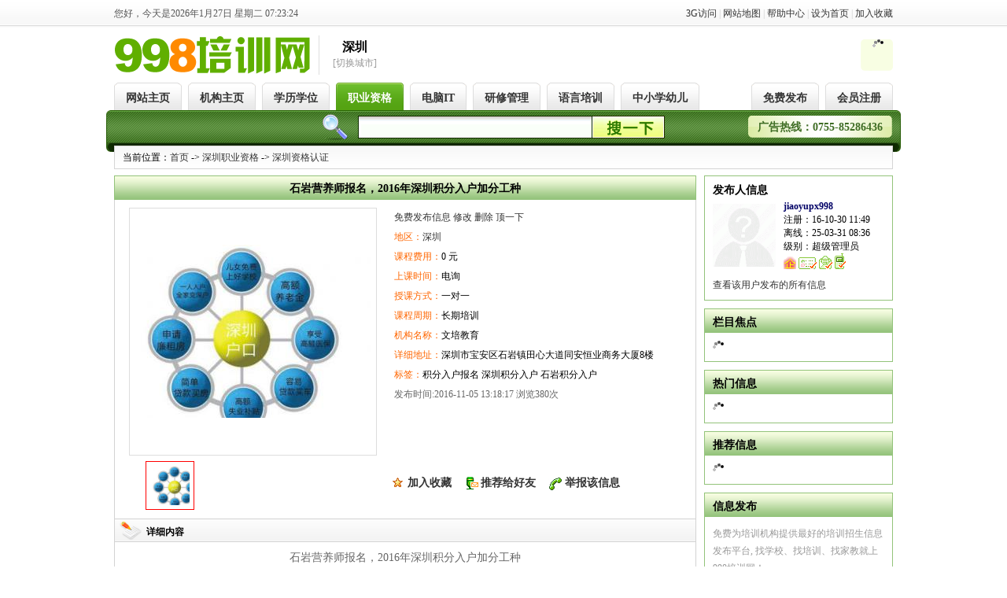

--- FILE ---
content_type: text/html; charset=gb2312
request_url: http://www.998px.com/bencandy.php?city_id=6&fid=43&id=1103
body_size: 7418
content:
<!DOCTYPE html PUBLIC "-//W3C//DTD XHTML 1.0 Transitional//EN" "http://www.w3.org/TR/xhtml1/DTD/xhtml1-transitional.dtd">
<html xmlns="http://www.w3.org/1999/xhtml">
<!--
-->
<head>
<title>石岩营养师报名，2016年深圳积分入户加分工种 - 深圳资格认证 - 998培训网(998培训信息网)</title>
<meta name="keywords" content="积分入户报名 深圳积分入户 石岩积分入户">
<meta name="description" content="石岩营养师报名，2016年深圳积分入户加分工种好消息！即日起，前10名报名者可获取200元现金优惠券一份！公共营养师——深圳积分入户可直接加40分，还可享受政府补贴2800元 公共营养师报名，深圳积分入户办理，积..">
<meta http-equiv="Content-Type" content="text/html; charset=gb2312"> 
<SCRIPT LANGUAGE="JavaScript" src="http://www.998px.com/images/default/jquery-1.2.6.min.js"></SCRIPT>
<SCRIPT LANGUAGE="JavaScript" src="http://www.998px.com/images/default/default.js"></SCRIPT>
<SCRIPT LANGUAGE="JavaScript" src="http://www.998px.com/images/default/swfobject.js"></SCRIPT>
<link rel="stylesheet" type="text/css" href="http://www.998px.com/images/green/default.css">
<link rel="stylesheet" type="text/css" href="http://www.998px.com/images/green/style.css">
<link rel="stylesheet" type="text/css" href="http://www.998px.com/images/default/cms.css">
<link rel="bookmark" href="http://www.998px.com/favicon.ico" >
<link rel="shortcut icon" href="http://www.998px.com/favicon.ico" />

<meta name="360-site-verification" content="853ee4d314ffc6ee72dea504b2eafbf1" />
<meta name="sogou_site_verification" content="Om0XkzZ3p8"/>
<meta name="baidu-site-verification" content="84SB895kFb" />
<meta name="baidu-site-verification" content="fhhOKF67n6" />
<!-- www.998px.com Baidu tongji analytics -->
<script>
var _hmt = _hmt || [];
(function() {
var hm = document.createElement("script");
hm.src = "//hm.baidu.com/hm.js?67759db169fe97004e359da4cceb3f8f";
var s = document.getElementsByTagName("script")[0];
s.parentNode.insertBefore(hm, s);
})();
</script>
</head>
<SCRIPT LANGUAGE="JavaScript">
function killErr(){
	return true;
}
window.onerror=killErr;
</SCRIPT>

<body ondblclick="">
<div class="TopContainer">
	<div id="showtime"></div> 
	<SCRIPT src="http://www.998px.com/images/green/clock.js"></SCRIPT>
    <div class="siter"> <A HREF="http://www.998px.com/3g/" target="_blank">3G访问</A> |  <A HREF="http://www.998px.com/do/sitemap.php">网站地图</A> | <A HREF="http://www.998px.com/help/">帮助中心</A> |
    	<a onClick="this.style.behavior='url(#default#homepage)';this.setHomePage('http://www.998px.com/');" href="javascript:;">设为首页</a> |
		<a href="javascript:window.external.AddFavorite('http://www.998px.com/bencandy.php?city_id=6&fid=43&id=1103','分类信息')">加入收藏</a>
    </div>
</div>
<div class="Header">
	<div class="logo"><a href="http://www.998px.com/"><img src="http://www.998px.com/images/green/logo.png"/></a></div>
    <div class="cityname">
    	<div class="title">深圳</div> 
  	
		<div class="chage"><a href="http://www.998px.com/allcity.php">[切换城市]</a></div>      
	</div>
    <div class="login">
<SCRIPT LANGUAGE="JavaScript">
<!--
document.write('<div id="head_loginer"><img alt="内容加载中,请稍候..." src="http://www.998px.com/images/default/ico_loading3.gif"></div>');
document.write('<div style="display:none;"><iframe src="http://www.998px.com/do/hack.php?hack=login&iframeID=head_loginer&styletype=green" width=0 height=0></iframe></div>');
//-->
</SCRIPT>
    </div>
</div>
<ul class="Mainmenu">

      <li class="t"><div><a href="http://www.998px.com/">网站主页</a></div></li>
	  <li class="t"><div><a href="http://www.998px.com/hy/">机构主页</a></div></li>


 		<li class="t"><div><a href="http://www.998px.com/list.php?fid=1&city_id=6">学历学位</a></div></li>

 		<li class="w"><div><a href="http://www.998px.com/list.php?fid=2&city_id=6">职业资格</a></div></li>

 		<li class="t"><div><a href="http://www.998px.com/list.php?fid=4&city_id=6">电脑IT</a></div></li>

 		<li class="t"><div><a href="http://www.998px.com/list.php?fid=3&city_id=6">研修管理</a></div></li>

 		<li class="t"><div><a href="http://www.998px.com/list.php?fid=5&city_id=6">语言培训</a></div></li>

 		<li class="t"><div><a href="http://www.998px.com/list.php?fid=6&city_id=6">中小学幼儿</a></div></li>

	<li class="m"><div><a href="http://www.998px.com/do/reg.php">会员注册</a></div></li>
	<li class="m"><div><a href="http://www.998px.com/post.php">免费发布</a></div></li>        
</ul>
<dl class="HeadSearch">
	<dt>
        <div class="search">
        <form name="form1search" method="post" action="search.php?action=search" id="form1search">
            <div class="keyword"><input type="text" id="skeyword" name="keyword"></div>
            <div class="sub"><a href="javascript:;" onclick="postsearch()"><img src="http://www.998px.com/images/green/search.gif" /></a></div>
            <input type="hidden" name="postdb[city_id]" value="6">
        </form>
        </div>
    </dt>
    <dd><div class="hotline">广告热线：0755-85286436</div></dd>
</dl>
<SCRIPT LANGUAGE="JavaScript">
<!--
function postsearch(){
	if($('#skeyword')[0].value==''){
		alert('关键字不能为空!');return false;
	}
	$('#form1search')[0].submit();
}
document.write('<div class="wrap">');
//-->
</SCRIPT>
   
<div class="nav_guide"><div>当前位置：<a href="http://www.998px.com/">首页</a>  -&gt; <A href='http://www.998px.com/list.php?fid=2&city_id=6'>深圳职业资格</A> -&gt; <A href='http://www.998px.com/list.php?fid=43&city_id=6'>深圳资格认证</A></div></div>
<!--
-->
<link rel="stylesheet" type="text/css" href="http://www.998px.com/images/green/bencandy.css"> 
<div class="Contenainer">
	<div class="main">
    	<div class="TheTitle">石岩营养师报名，2016年深圳积分入户加分工种</div>

<script type="text/javascript" src="http://www.998px.com/images/showimg/zoompic.js"></script>
<link rel="stylesheet" type="text/css" href="http://www.998px.com/images/showimg/showimg.css"> 
				<table width="100%" border="0" cellspacing="0" cellpadding="0" class="InfoTable BaseInfo">
                  <tr>
                    <td class="ShowPic">
                    	<table width="100%" border="0" cellspacing="0" cellpadding="0" class="BigPic">
                          <tr>
                            <td id="BigPic">
                            	<div id="magnifier">
                                    <img src='http://www.998px.com/upload_files/qb_fenlei_/43/17_20161105131117_7ejwn.jpg.gif' onError="this.src='http://www.998px.com/images/default/nopic.jpg'"/>
                                    <div></div>
                                </div>                            </td>
                          </tr>
                        </table>
                        <div class="ChangePic">
                            <div id="Up_atc" style='display:none;'></div>
                            <div id="Down_atc" style='display:none;'></div>
                            <div class="listminpic"><div id="listminpic" class="lists"><ul><li class='cur'><div><a href='http://www.998px.com/upload_files/qb_fenlei_/43/17_20161105131117_7ejwn.jpg.gif' target='_blank'><img onerror="this.src='http://www.998px.com/images/default/nopic.jpg'" src="http://www.998px.com/upload_files/qb_fenlei_/43/17_20161105131117_7ejwn.jpg.gif" height="50" alt="http://www.998px.com/upload_files/qb_fenlei_/43/17_20161105131117_7ejwn.jpg.gif"/></a></div></li></ul></div></div>
                        </div>                    </td>
                    <td class="MoreInfo">
                    	<table width="100%" border="0" cellspacing="0" cellpadding="0" class="ZoomTabel">
                          <tr>
                            <td><div id="magss"><img id="magnifierImg" /></div></td>
                          </tr>
                        </table> 
                        <div class="ListMoreBase">
                        	<div class="ShowBase">
                            	<div class="atc">
                                    <a href="http://www.998px.com/post.php?fid=43&city_id=6">免费发布信息</a> 
                                    <a href="http://www.998px.com/post.php?job=edit&fid=43&id=1103">修改</a>  
                                    <a href="http://www.998px.com/post.php?action=del&fid=43&id=1103">删除</a>
                                    <a href="http://www.998px.com/job.php?job=update&fid=43&id=1103" title="顶一下,可将信息排在所属栏目的列表页的前面!">顶一下</a>                                </div>
                                <div><span>地区：</span><A HREF='http://www.998px.com/list.php?fid=43&city_id=6'>深圳</A></div>

								<div><span>课程费用：</span>0 元 </div>

								<div><span>上课时间：</span>电询 </div>

								<div><span>授课方式：</span>一对一 </div>

								<div><span>课程周期：</span>长期培训 </div>

								<div><span>机构名称：</span>文培教育 </div>

								<div><span>详细地址：</span>深圳市宝安区石岩镇田心大道同安恒业商务大厦8楼 </div>
 
                    			<div><span>标签：</span>积分入户报名 深圳积分入户 石岩积分入户</div> 
                                <div class="minfos">发布时间:2016-11-05 13:18:17  浏览380次</div>
                            </div>                            
                            <div class="actions">
                                <a href="http://www.998px.com/job.php?job=collect&id=1103" target="_blank" class="clllect">加入收藏</a>
                                <a href="javascript:;" onclick="document.getElementById('sendmsg').style.display='';" class="send">推荐给好友</a>
                                <a href="http://www.998px.com/job.php?job=report&fid=43&id=1103" target="_blank" class="report">举报该信息</a>                            
                            </div>
                        </div>                    
                    </td>
                  </tr>
                  <tr id="sendmsg" style="display:none;">
                  	<td colspan="2" class="sendmsg">
                    	<p>下面是这条信息的访问地址，您可以拷贝通过MSN、QQ、电子邮件发送给您的朋友。</p>
                        <input type="text" size="70" value="http://www.998px.com/bencandy.php?propagandize_uid=&city_id=6&fid=43&id=1103"/>
                        <input type="button" value="关闭" class='close'/>
                    </td>
                  </tr>
                </table>
<script language="JavaScript">
<!--
images = new Array(); 
 images[0]=new Image();
 images[0].src='http://www.998px.com/upload_files/qb_fenlei_/43/17_20161105131117_7ejwn.jpg.gif';

function loadImg(num){
	var widths;
	var heights;
	var imageWidth=images[num].width;
	var imageHeight = images[num].height;	
	if(imageWidth/imageHeight>1){
		widths=300;
		heights=Math.round(imageHeight/(imageWidth/300));
	}else{
		heights=300;
		widths=Math.round(imageWidth/(imageHeight/300));
	}
	$('#magnifier img').attr("src",images[num].src);
	magnifier.init({
		cont: document.getElementById('magnifier'),
		img: document.getElementById('magnifierImg'),
		mag: document.getElementById('magss'),
		scale: 5,
		imgw: widths,
		imgh: heights
	});
}
window.onload = function() {
	loadImg(0);
}
$("#listminpic ul li").mouseover(function(){
	$("#listminpic ul li").removeClass("cur");
	$(this).addClass("cur");
	var nums=$(this).index();
	loadImg(nums);
});

$('#sendmsg .close').click(function(){
	$('#sendmsg ').hide();
});
//-->
</script>        
		<div class="headL">
        	<div class="tag">详细内容</div>
        </div>
        <div class="contents"><p style="text-align:center;"><span style="font-size:14px"><span style="font-family:宋体;">石岩营养师报名，</span>2016<span style="font-family:宋体;">年深圳积分入户加分工种</span></span><span style="font-size:14px"></span></p><p style="text-align:center;"><span style="font-size:14px"><span style="font-family:宋体;">好消息！即日起，前</span>10<span style="font-family:宋体;">名报名者可获取</span><span style="font-family:calibri;">200</span><span style="font-family:宋体;">元现金优惠券一份！</span></span><span style="font-size:14px"></span></p><p style="text-align:center;"><span style="font-size:14px;font-family:宋体;">公共营养师</span><span style="font-size:14px">——</span><span style="font-size:14px;font-family:宋体;">深圳积分入户</span><span style="font-size:14px"><span style="font-family:宋体;">可直接加</span>40<span style="font-family:宋体;">分，还可享受政府补贴</span></span><span style="font-size:14px">2800</span><span style="font-size:14px"><span style="font-family:宋体;">元</span> </span><span style="font-size:14px"></span></p><p style="text-align:center;"><span style="font-size:14px;font-family:宋体;">公共营养师报名，深圳积分入户办理，积分入户报名</span><span style="font-size:14px"></span></p><p><span style="font-size:14px;font-family:宋体;">职业前景：</span><span style="font-size:14px"></span></p><p><span style="font-size:14px"> &nbsp; &nbsp;<span style="font-family:宋体;">公共营养师是国家劳动部颁布的第</span>4<span style="font-family:宋体;">批新职业之一。是应社会、市场的需要而产生的职业技能人才，指接受专业知识技能培训，通过国家职业资格考试认证，取得从业资格，从事营养咨询、营养测评、营养指导、营养宣教、营养管理以及从事营养教学与科研工作、营养与食品安全知识传播的特殊职业者，是促进社会公众健康工作的专业人员。</span></span><span style="font-size:14px"></span></p><p style="text-indent:28px"><span style="font-size:14px"><span style="font-family:宋体;">目前，我国的营养专业人才十分紧缺，公共营养师的就业前景非常广阔。公共营养师可以针对健康和亚健康人群做营养咨询、指导工作。公共营养师不仅可以在社区发挥重要作用，还可为企业员工、白领、高级管理人员、运动员、家庭提供教育、辅导、指导等服务。拥有者可以从事营养食品教学、科研，食品或保健食品生产经营，食品卫生监督和检测，医疗卫生等机构的相关岗位；学校、幼儿园、机关、企事业机构、宾馆、酒店的专</span>(<span style="font-family:宋体;">兼</span><span style="font-family:calibri;">)</span><span style="font-family:宋体;">职营养师；健身房、美容院、社区的专</span><span style="font-family:calibri;">(</span><span style="font-family:宋体;">兼</span><span style="font-family:calibri;">)</span><span style="font-family:宋体;">职营养指导；体检中心的专</span><span style="font-family:calibri;">(</span><span style="font-family:宋体;">兼</span><span style="font-family:calibri;">)</span><span style="font-family:宋体;">职营养师等。相关行业的专业人才极度缺乏，就业机会多</span><span style="font-family:calibri;">. </span><span style="font-family:宋体;">大、中专院校在校学生；医院营养保健科室人员、相关临床科室人员；学校、幼儿园、社区中负责膳食工作或从事营养与健康教育工作的人员；医药、营养保健品、食品、餐饮企业及美容、直销、健身、保险（寿险）等行业人员、高级管家；有志于全职或兼职从事营养健康工作或对营养、保健、健康知识有浓厚兴趣，希望系统学习者。</span></span><span style="font-size:14px"></span></p><p><span style="font-size:14px;font-family:宋体;">报考资料：</span><span style="font-size:14px"></span></p><p><span style="font-size:14px"> &nbsp; &nbsp;<span style="font-family:宋体;">大</span>1<span style="font-family:宋体;">寸白底彩色照片</span><span style="font-family:calibri;">4</span><span style="font-family:宋体;">张及同底电子版照片</span><span style="font-family:calibri;">1</span><span style="font-family:宋体;">份（像素：</span><span style="font-family:calibri;">390</span><span style="font-family:宋体;">×</span><span style="font-family:calibri;">567,30kb</span><span style="font-family:宋体;">）、身份证复印件</span><span style="font-family:calibri;">2</span><span style="font-family:宋体;">份、毕业证复印件</span><span style="font-family:calibri;">1</span><span style="font-family:宋体;">份。</span></span><span style="font-size:14px"></span></p><p><span style="font-size:14px"><span style="font-family:宋体;">开设班别：</span> &nbsp; &nbsp;</span><span style="font-size:14px"></span></p><p><span style="font-size:14px"> &nbsp; &nbsp; <span style="font-family:宋体;">晚</span> &nbsp;<span style="font-family:宋体;">班：周二、周四</span>(19:00-21:30)</span><span style="font-size:14px"></span></p><p><span style="font-size:14px"> &nbsp; &nbsp; <span style="font-family:宋体;">周末班：周日全天</span>(9:30-12:00<span style="font-family:宋体;">，</span><span style="font-family:calibri;">13:30-16:30)</span></span><span style="font-size:14px"></span></p><p><span style="font-size:14px;font-family:宋体;">学习内容：</span><span style="font-size:14px"></span></p><p><span style="font-size:14px"> &nbsp; &nbsp;<span style="font-family:宋体;">医学基础、各类食物营养、食物选择、膳食调查与评价、体格测量与评价、营养配餐、各类人群营养、各类食品的营养价值、食品安全、营养标签、运动处方等。</span></span><span style="font-size:14px"></span></p><p><span style="color:#ff0000;font-size:14px;font-family:宋体;">报名方式：</span><span style="color:#ff0000;font-size:14px"></span></p><p><span style="font-size:14px"> &nbsp; <span style="font-family:宋体;">联系电话：</span>15889380823 &nbsp; &nbsp; <span style="font-family:宋体;">联系人：钟老师 &nbsp; &nbsp; &nbsp; &nbsp; </span><span style="font-family:calibri;">QQ:2395658405</span></span><span style="font-size:14px"></span></p><p><span style="color:#ff0000;font-size:14px;font-family:宋体;">报名地址：</span><span style="color:#ff0000;font-size:14px"></span></p><p><span style="font-size:14px"> &nbsp; <span style="font-family:宋体;">深圳市宝安区石岩镇田心大道同安恒业商务大厦</span>8<span style="font-family:宋体;">楼</span></span><span style="font-size:14px"></span></p><p><br /></p></div>
        <div class="headL">
        	<div class="tag">联系方式</div>
        </div>
        <div class="contents">
        	联系人：钟老师

             <a href="http://www.998px.com/member/?main=pm.php?job=send&username=钟老师" target="_blank"><img src="http://www.998px.com/images/default/ww_offline.gif"/></a> 

			<br>
                联系电话:0755-61997213<br>
                微信号码:<br>
                QQ 号码:<a href="tencent://message/?uin=2395658405&Site=分类信息&Menu=yes">2395658405</a><br>
                邮箱帐号:www.2395658405@qq.com<br>
        </div>

		<div class="headL">
        	<div class="tag">网友留言(0)条</div>
        </div>
        <div class="contents">
        	<table width="100%" border="0" cellspacing="0" cellpadding="0">
              <tr>
                <td>
                <div id="comment"></div>
                </td>
              </tr>
            </table>
            <table width="100%" border="0" cellspacing="0" cellpadding="0" class="addcomment">

            <tr style="display:;"> 
              <td class="tdL">称呼：</td>
              <td class="tdR"><input type="text" name="textfield2" id="comment_username" value=""></td>
            </tr>

            <tr> 
              <td class="tdL">内容：</td>
              <td class="tdR"><textarea name="textfield" cols="60" rows="8" id="comment_content" onKeyDown="quickpost(event)"></textarea></td>
            </tr>
            <tr> 
              <td class="tdL"> 
<script language="JavaScript">
<!--
getcomment("http://www.998px.com/job.php?job=comment_ajax&fid=43&id=1103");
cnt = 0;
function quickpost(event)
{
	if((event.ctrlKey && event.keyCode == 13)||(event.altKey && event.keyCode == 83))
	{
		cnt++;
		if (cnt==1){
			post_comment();
		}else{
			alert('内容正在提交...');
		}
	}	
}

function post_comment(){
	postcomment('http://www.998px.com/job.php?job=comment_ajax&action=post&fid=43&id=1103','0');
	if(document.getElementById("yz_Img")!=null){
		//document.getElementById("yz_Img").src="http://www.998px.com/do/yzimg.php?"+Math.random();;
		$("#yz_Img")[0].src='';
		$("#yz_Img").hide();
	}
}
//-->
</script>
              </td>
              <td class="tdR"><input type="button" id="comment_submit" name="Submit" value="提 交" onClick="post_comment();"></td>
            </tr>
          </table>
        </div>
    </div>
    <div class="side">
    	<div class="poster">
        	<div class="head">发布人信息</div>
            <div class="cont">
            	<dl>
                	<dt>
                    	<a href="http://www.998px.com/member/homepage.php?uid=17" onclick="if(17==0)return false;"><img src="http://www.998px.com/upload_files/" onerror="this.src='http://www.998px.com/images/default/noface.gif'" width="80" height="80"/></a>
                    </dt>
                    <dd>
                    	<div><a href="http://www.998px.com/job.php?job=userinfo&uid=17"  onclick="if(17==0)return false;">jiaoyupx998</a></div>
                        <div>注册：16-10-30 11:49</div>
                        <div>离线：25-03-31 08:36</div>
                        <div>级别：超级管理员</div>
 
						<div><img src="http://www.998px.com/member/images/company_icon.gif" alt="企业会员"> <img src="http://www.998px.com/images/default/yz/idcard_1.gif" alt="身份认证会员"> <img src="http://www.998px.com/images/default/yz/email_1.gif" alt="邮箱认证会员"> <img src="http://www.998px.com/images/default/yz/mob_1.gif" alt="手机认证会员"></div>
                    </dd>                    
                </dl>
                <div class="showm">
                	<a href="http://www.998px.com/job.php?job=userinfo&uid=17" onclick="if(17==0)return false;" target="_blank">查看该用户发布的所有信息</a>
                </div>
            </div>
        </div>
        <div class="sidecont">
        	<div class="head">栏目焦点</div>
            <div class="cont">
<SCRIPT LANGUAGE="JavaScript">
<!--
document.write('<span id="side_adinfo"><img alt="内容加载中,请稍候..." src="http://www.998px.com/images/default/ico_loading3.gif"></span>');
document.write('<div style="display:none;"><iframe src="http://www.998px.com/job.php?job=adinfo&fid=43&rows=10&leng=30&iframeID=side_adinfo" width=0 height=0></iframe></div>');
//-->
</SCRIPT>
            </div>
        </div>
        <div class="sidecont">
        	<div class="head">热门信息</div>
            <div class="cont">
<SCRIPT LANGUAGE="JavaScript">
<!--
document.write('<span id="side_hotinfo"><img alt="内容加载中,请稍候..." src="http://www.998px.com/images/default/ico_loading3.gif"></span>');
document.write('<div style="display:none;"><iframe src="http://www.998px.com/job.php?job=hotinfo&fid=43&rows=10&leng=30&iframeID=side_hotinfo" width=0 height=0></iframe></div>');
//-->
</SCRIPT>
            </div>
        </div>
        <div class="sidecont">
        	<div class="head">推荐信息</div>
            <div class="cont">
<script language="JavaScript">
<!--
document.write('<span id="side_cominfo"><img alt="内容加载中,请稍候..." src="http://www.998px.com/images/default/ico_loading3.gif"></span>');
document.write('<div style="display:none;"><iframe src="http://www.998px.com/job.php?job=cominfo&fid=43&rows=10&leng=30&iframeID=side_cominfo" width=0 height=0></iframe></div>');
//-->
</script>
            </div>
        </div>
        <div class="sidecont">
        	<div class="head">信息发布</div>
            <div class="cont">
            	<div class="title"> 免费为培训机构提供最好的培训招生信息发布平台, 找学校、找培训、找家教就上998培训网！</div>
            	<div class="post"><a href="http://www.998px.com/post.php?fid=43&city_id=6"><img src="http://www.998px.com/images/green/post.gif"/></a></div>
            </div>
        </div>
    </div>
    <div class="cleardiv"></div>
</div>

<!--
-->
<SCRIPT LANGUAGE="JavaScript">
document.write('</div>');
clickEdit.init();	//快速操作功能
</SCRIPT>
<div class="CopyRight">
<div style="text-align:center; width:990px; margin:0 auto"><a href="http://www.998px.com/help/list.php?fid=12">关于我们</a>|
<a href="http://www.998px.com/help/list.php?fid=11">招贤纳士</a>|
<a href="http://www.998px.com/help/list.php?fid=13">服务条款</a>|
<a href="http://www.998px.com/help/list.php?fid=14">意见反馈</a>|
<img src="http://www.beian.gov.cn/img/ghs.png" >
<a href="http://www.beian.gov.cn/portal/registerSystemInfo?recordcode=44030602001069" target="_blank"> 粤公网安备 44030602001069号</a> | <a href="http://webscan.360.cn/index/checkwebsite/url/www.998px.com" name="97f246434b4678d846368ba5c3361276" target="_blank">360网站安全检测平台</a></div>
Copyright@www.998px.com all rights reserved <a href="http://beian.miit.gov.cn" target="_blank">粤ICP备16018883号</a><br/>
998培训网 &#169; 版权所有
</div>
</body>
</html>


--- FILE ---
content_type: text/html; charset=gb2312
request_url: https://www.998px.com/job.php?job=adinfo&fid=43&rows=10&leng=30&iframeID=side_adinfo
body_size: -54
content:
<SCRIPT LANGUAGE="JavaScript">
parent.document.getElementById('side_adinfo').innerHTML='';
</SCRIPT>

--- FILE ---
content_type: text/html; charset=gb2312
request_url: https://www.998px.com/job.php?job=hotinfo&fid=43&rows=10&leng=30&iframeID=side_hotinfo
body_size: 344
content:
<SCRIPT LANGUAGE="JavaScript">
parent.document.getElementById('side_hotinfo').innerHTML='·<a href=\'http://www.998px.com/bencandy.php?city_id=6&fid=43&id=537\' target=\'_blank\'>深圳初级、中级、高级消防设..</a><br>·<a href=\'http://www.998px.com/bencandy.php?city_id=6&fid=43&id=20045\' target=\'_blank\'>深圳消防设施操作员证书含金..</a><br>·<a href=\'http://www.998px.com/bencandy.php?city_id=6&fid=43&id=972\' target=\'_blank\'>深圳育婴师报名 育婴师资格证..</a><br>·<a href=\'http://www.998px.com/bencandy.php?city_id=6&fid=43&id=505\' target=\'_blank\'>消防设施操作员是由哪个部门..</a><br>·<a href=\'http://www.998px.com/bencandy.php?city_id=6&fid=43&id=22622\' target=\'_blank\'>2021年深圳工程总承包(EPC)项..</a><br>·<a href=\'http://www.998px.com/bencandy.php?city_id=6&fid=43&id=20047\' target=\'_blank\'>深圳乳品评鉴师证书好考吗？..</a><br>·<a href=\'http://www.998px.com/bencandy.php?city_id=6&fid=43&id=3344\' target=\'_blank\'>2018年春网络教育大专机电一..</a><br>·<a href=\'http://www.998px.com/bencandy.php?city_id=6&fid=43&id=15862\' target=\'_blank\'>深圳2020年智能楼宇管理员高..</a><br>·<a href=\'http://www.998px.com/bencandy.php?city_id=6&fid=43&id=527\' target=\'_blank\'>2019年消防设施操作员报名找..</a><br>·<a href=\'http://www.998px.com/bencandy.php?city_id=6&fid=43&id=17364\' target=\'_blank\'>人才引进特定证书-深圳2019年..</a><br>';
</SCRIPT>

--- FILE ---
content_type: text/html; charset=gb2312
request_url: https://www.998px.com/job.php?job=cominfo&fid=43&rows=10&leng=30&iframeID=side_cominfo
body_size: 318
content:
<SCRIPT LANGUAGE="JavaScript">
parent.document.getElementById('side_cominfo').innerHTML='·<a href=\'http://www.998px.com/bencandy.php?city_id=6&fid=43&id=33464\' target=\'_blank\'>2025年高级电气工程师证书报..</a><br>·<a href=\'http://www.998px.com/bencandy.php?city_id=6&fid=43&id=17364\' target=\'_blank\'>人才引进特定证书-深圳2019年..</a><br>·<a href=\'http://www.998px.com/bencandy.php?city_id=6&fid=43&id=1462\' target=\'_blank\'>2018年通信设备检验工的工作..</a><br>·<a href=\'http://www.998px.com/bencandy.php?city_id=6&fid=43&id=1464\' target=\'_blank\'>2018年通信设备检验工报考资..</a><br>·<a href=\'http://www.998px.com/bencandy.php?city_id=6&fid=43&id=33514\' target=\'_blank\'>深圳保卫管理员证书报考指南</a><br>·<a href=\'http://www.998px.com/bencandy.php?city_id=6&fid=43&id=20045\' target=\'_blank\'>深圳消防设施操作员证书含金..</a><br>·<a href=\'http://www.998px.com/bencandy.php?city_id=6&fid=43&id=20047\' target=\'_blank\'>深圳乳品评鉴师证书好考吗？..</a><br>·<a href=\'http://www.998px.com/bencandy.php?city_id=6&fid=43&id=16091\' target=\'_blank\'>深圳2020年智能楼宇管理员高..</a><br>·<a href=\'http://www.998px.com/bencandy.php?city_id=6&fid=43&id=15862\' target=\'_blank\'>深圳2020年智能楼宇管理员高..</a><br>·<a href=\'http://www.998px.com/bencandy.php?city_id=6&fid=43&id=15337\' target=\'_blank\'>深圳2019年全国物业管理企业..</a><br>';
</SCRIPT>

--- FILE ---
content_type: text/css
request_url: https://www.998px.com/images/green/default.css
body_size: 6967
content:

/*****************************************************************
******************************************************************
内容大表格模块样式
width:100%;占满整个空间宽度
margin-top:5px;与上一个表格间距为5个像素
overflow:hide;内容超过时,将隐藏.不过上面用百分比,一般这里设置无效.
只有上面用具体像素,这里才生效
border:1px #A7CAFA solid;边框样式,1个像素,可以改solid为虚线dotted,要取消边框改1px为0px
******************************************************************
******************************************************************/

.dragTable{
	width:100%;
	margin-top:5px;
	overflow:hide;
	border:1px #DCDCDC solid;
	
}

/******************************************
内容表格模块头部样式
background:#D2E4FC;背景颜色
height:20px;高度
padding-left:1em;字体与左边距离
padding-top:7px;字体与上方距离
border:1px #FFF solid;内边框样式,一般设置为0px较多,即不要内边框居多
******************************************/

.dragTable .head{
	background:#ccc url(head_bg.gif) repeat-x;
	height:28px;
	padding-top:0px;
	border:1px #FFF solid;
	border-bottom:1px #DCDCDC solid;
}

.dragTable .head .L{
	background:url(head_bg1.gif);
	width:5px;
	height:28px;
	margin-left:8px;
	float:left;
}
.dragTable .head .R{
	background:url(head_bg3.gif);
	width:4px;
	height:28px;
	float:left;
}
/******************************************
模块主题文字,与点击查看更多
float:left;居左,
可以设置为粗体 font-weight:bold;颜色为color:#000;
******************************************/

.dragTable .TAG{
	float:left;
	color:#333;
	font-weight:bo ld;
	background:url(head_bg2.gif) center;
	padding:9px 5px 0 5px;
	height:19px;
}
.dragTable .TAG a{
	color:#333;
}
.dragTable .morelink{
	float:left;
	padding-top:8px;
	padding-left:10px;
}
.dragTable .morelink a{
	margin-left:10px;
	text-decoration: underline;
}
.dragTable .more{
	float:right;
	padding-right:1em;
	padding-top:8px;
}
.dragTable .more a{
	color:#666;
}
/******************************************
整体大表格之间的间隙
******************************************/
.MainTable{
	margin-top:0px;
}
/******************************************
右边窄表格模块样式
width:98%;宽度
line-height:17px;字体行高
******************************************/

.MainTable .Side .dragTable{
	width:98%;
}
.MainTable .Side .dragTable .head{
	background:#F6F6F6 url( ) repeat-x;
	height:28px;
	padding-top:0px;
	border:1px #FFF solid;
	border-bottom:0px #DCDCDC solid;
}
.MainTable .Side .dragTable .TAG{
	background: ;
	color:#666;
	font-weight:bold;
	padding:9px 5px 0 0px;
}
.MainTable .Side .dragTable .TAG a{
	color:#FFF;
}
.MainTable .Side .dragTable .head .L{
	width:0px;
	margin-left:5px;
	background:url( );
}
.MainTable .Side .dragTable .head .R{
	background:url( );
}

.MainTable .Side .dragTable .middle{
	line-height:17px;
}

/******************************************
内容模块主体部分
padding:8px;距离四周距离为8个像素,
可以改成更具体些的padding:8px 0 0 0;即上右下左的距离
line-height:20px;行高,即是使用<br>换行符时的文字行高
******************************************/

.dragTable .middle{
	padding:6px 1px 4px 7px;
	height:50px;
	line-height:20px;
}

/******************************************
右边窄表格最新,最热的内容样式.
	width:210px;
	overflow:hidden;
	text-overflow:ellipsis;
	white-space:nowrap;
通过设定固定宽度,使控制自动隐藏超出边界的内容自动隐藏,用省略号表示
只对<ul><li>有效
******************************************/

.MainTable .Side .dragTable .middle ul li{
	width:210px;
	overflow:hidden;
	text-overflow:ellipsis;
	white-space:nowrap;
}


/******************************************
列表页,包括首页,文章子栏目文章表格样式,表格高度
******************************************/
#AutoRows .dragTable .middle{
	padding-top:0px;
	padding-bottom:0px;
	height:100px;
}

/******************************************
文章中列表页中的图片主题,图片列表
.listpic每张图的占位空间
width:127px;占位宽度127像素
padding:3px 0 3px 4px;内间隙距离上右下左
float:left;居左排列
.listpic .title图片底下的标题样式
	width:127px;
	overflow:hidden;
	text-overflow:ellipsis;
	white-space:nowrap;
固定了宽度,控制自动隐藏超出边界的文字
******************************************/

.listpic{
	width:120px;
	padding:3px 7px 3px 5px;
	float:left;
}
.listpic .title{
	width:120px;
	text-align:center;
	overflow:hidden;
	text-overflow:ellipsis;
	white-space:nowrap;
}

/******************************************
文章中列表页中的图片主题,图片内边框样式
border:1px #FFF solid;边框一个像素,为实线,可以改0px,即取消内边框
改solid为dotted即是虚线
******************************************/

.listpic img{
	border:1px #FFF solid;
	width:120px;
	height:90px;
}

/******************************************
文章中列表页中的图片主题,图片外边框样式
width:120px;	图片外边框宽 height:90px;	图片外边框高
display:block;	定义链接为实体利于加效果
text-align :center;	图片在边框内居中
border:1px #ccc solid;图片外边框样式,要取消边框,可以把1改0,
要加粗粗,把1改成更大的数,要用虚线,可以把solid改成dotted,要换颜色修改#ccc为其他的
margin-bottom:5px;			与底部文字的距离
******************************************/

.listpic .img a{
	width:120px;
	height:90px;
	display:block;
	text-align :center;
	border:1px #ccc solid;
	margin-bottom:5px;
}

/******************************************
文章列表
padding:7px 5px 0 5px;内间隙,上右下左的距离
border-bottom:1px dashed #ccc;底部虚线,也可改为实线solid 或其他颜色

.listarticle span参数样式
******************************************/

.listarticle td{
	padding:7px 5px 0 5px;
	border-bottom:1px dashed #ccc;
}
.listarticle span{
	display:block;
	float:left;
}

/******************************************
文章列表
文章标题样式
text-indent: 0.6em;与小图标的距离
background:url(title_icon3.gif) no-repeat left;小图标,居左不平铺
background-position: 0em 40%;小图标是背景,坐标位置

.listarticle span.time{float:right;}时间靠右显示
******************************************/

.listarticle span.title{
	text-indent: 0.6em;
	background:url(../default/title_icon3.gif) no-repeat left;
	background-position: 0em 40%;
}
.listarticle span.time{
	float:right;
}

/******************************************
分页
******************************************/

.page{
	width:98%;
	margin-top:1em;
	clear:both;
	text-align:center;
}
.page a{
	font-size:14px;
}

/*****************************************************************
******************************************************************
文章内容页
.content_word,.content_word p多种格式的控制内容的样式,字号为15像素
******************************************************************
******************************************************************/
.content_word,.content_word p{
	font-size:15px;
}



/*****************************************************************************************
*****************************************************************************************
**********评论
******************************************************************************************
******************************************************************************************/

#comment .content{
	width:100%;
	border-bottom:dotted 1px #ddd;
	margin-bottom:5px;
	margin-top:5px;
}
#comment .content .word{
	padding-left:5px;
	height:50px;
}
#comment .content .img{
	padding:0 1em 3px 0;
	
}
#comment .content .info{
	padding:2px 0 0 5px;
	text-align:right;
}
#comment .img .p img{
	width:50px;
	height:50px;
	padding:3px;
}
#comment .img .p{
	display:block;
	width:58px;
	height:58px;
	background:url(icobg.gif);
}
 

/*****************************************************************************************
*****************************************************************************************
网页底部
******************************************************************************************
******************************************************************************************/

#footer{
	border-top:#CBCBCB solid 1px;
	margin-top:4px;
}
#footer td{
	padding:1em 0 1em 0;
}





/*********************************************************************
**********************************************************************
AJAX在线编辑DIV容器
这个会员看不到.只是版主管理员才可以看到.这是后台风格
一般不必修改了.修改了会员也看不到
**********************************************************************
*********************************************************************/
#AjaxEditTable{
	border:1px solid #BEDDFF;
	background:#FFF;
}
#AjaxEditTable .head{
	height: 21px;
	background: #DBEAFF;
	border-bottom:1px solid #BEDDFF;
	padding:3px 5px 0 7px;
}
#AjaxEditTable .head a{
	color:#FFF;
}
#AjaxEditTable .head span{
	DISPLAY: block; 
	FLOAT: right;
}
#AjaxEditTable .middle{
	background:#FFF;
	line-height:18px;
	padding:5px;
}
#AjaxEditTable .middle input,#AjaxEditTable .middle textarea{
	border:1px solid #BEDDFF;
	background:#FFF;
}



/******************************************************
******************************************************
**列表页小分类页
******************************************************
******************************************************/

/*标题+内容*/
#sort_list .list_sortTC{
	border-bottom:1px dotted #ccc;
	width:99%;
	margin-bottom:10px;
}
#sort_list .list_sortTC .content{
	text-indent:2em;
}
/*标题+内容+图片*/
#sort_list .list_sortTCP{
	border-bottom:1px dotted #ccc;
	width:99%;
	margin-bottom:10px;
}
#sort_list .list_sortTCP .pic{
	padding-bottom:5px;
	padding-right:8px;
}
#sort_list .list_sortTCP .content{
	text-indent:1em;
}

/******************************************************
******************************************************
****主页布局设置
******************************************************
******************************************************/

.IndexL{
	padding-right:2px;
}
.IndexR{
	padding-left:2px;
}

.btable .list_title_tb div{
	width:47%;
	line-height:150%;
	float:left;
	padding-left:2px;
}

.btable .toptable{
	border-bottom:1px dotted #ccc;
	width:99%;
}
.btable .toptable .img{
	padding-bottom:5px;
}
.btable .toptable .bigword{
	font-weight:bold;
}

/*****************************************************************************************
*****************************************************************************************
************留言本
*****************************************************************************************
*****************************************************************************************/

.guestbook{
	margin-bottom:4px;
	border:1px dotted #A7CAFA;
	width:99%;
}
.guestbook .Ftd{
	padding:4px;
	border-right:1px dotted #A7CAFA;
}
.guestbook .Atd{
	border-top:1px solid #D2E4FC;
	padding-left:4px;
}
.guestbook .Ctd{
	padding:4px;
}

/******************************************************
******************************************************
****其它
******************************************************
******************************************************/
#showcontent,#showcontent p{
	font-size:16px;
	line-height:25px;
}


/*列表栏目名称*/
.showsortname{
	background:url(../default/article_elite.gif) no-repeat 0.3em 0;
	padding-left:0.3em;
	text-indent:1.5em;
	font-weight:bold;
	float:left;
}

/*下拉菜单的背景颜色与透明度设置*/
#menuTable{
	background:#F5FCFE;
	border:1px solid #A7CAFA;
	filter:Alpha(Opacity=80);
}
#menuTable td{
	padding:3px 0px 3px 5px;
	line-height:15px;
}

.HD .head{
	background:#D2E4FC url(head_bg.gif);
	height:33px;
	padding-left:0em;
	padding-top:0px;
	border:0px #FFF solid;
}

.HD .head span{
	float:left;
	width:86px;
	padding-top:6px;
	height:23px;
	display:block;
	text-align:center;
	cursor: hand;
}

.HD .head .hd2{
	background:url(hd20.gif);
	height:27px;
	font-weight:bold;
	color:#fff;
}

.quotecomment_div{
	margin:5px;
	border:1px dotted #A7CAFA;
	border-left:2px solid #A7CAFA;
	color:#ccc;
}

#comment_title{
	height:92px;
	background:url(../default/comment_title.gif);
}
#comment_title td{
	padding-top:18px;
}

/*列表页,标题+图片+内容的显示样式*/
.list_sortTCP{
	margin-bottom:12px;
	width:99%;
}
.list_sortTCP .pic{
	padding-right:1em;
}
.list_sortTCP .content{
	border-bottom:1px dotted #ccc;
	text-indent:2em;
	color:#646464;
}
.list_sortTCP .title a{
	color:#555555;
}
/*列表页,标题+内容的显示样式*/
.list_sortTC{
	margin-bottom:5px;
	width:99%;
	border-bottom:1px dotted #ccc;
}
.list_sortTC .title a{
	color:#555555;
}
.list_sortTC .content{
	text-indent:2em;
	color:#646464;
}

/*************顶客********************/
.Digg{
	background:url(../default/digg_center.gif) center;
}
.Digg .left{
	background:url(../default/digg_left.gif) left;
	width:5px;
}
.Digg .right{
	background:url(../default/digg_right.gif) right;
	width:5px;
}
.Digg .number{
	font-size:25px;
	font-weight:bold;
	text-align:center;
	padding-top:14px;
	color:#2B4399;
}
.Digg .title{
	font-size:13px;
	text-align:center;
	padding-top:18px;
}
.Digg .title a{
	color:#990000;
}

.small_digg{
	width:38px;
	height:24px;
	background:url(../default/bg_digg.gif);
	text-align:center;
	padding-top:7px;;
	font-size:16px;
	margin-bottom:8px;
	margin-right:4px;
}

.module_table{
	border:1px dotted #ccc;
}
.module_tr td{
	background:#eee;
	color:red;
	padding:3px;
}

#comment_title{
	height:92px;
	background:url(../default/comment_title.gif);
}
#comment_title td{
	padding-top:18px;
}

.button{
	color:#333;
	background:url(../default/bt_bg.gif);
	height:21px;
	border:1px solid #555;
	letter-spacing:2px;
}
/***************************************************************************************/
/************************************************/
/********************************************************************/
#listsp{
	width:99%;
}
#listsp .sptd{
	border-bottom:1px dotted #ccc;
	padding-top:5px;
}
#listsp .pic{
	padding:3px 1em 0.5em 5px;
}
#listsp .title{
	padding-bottom:0.2em;
}
#listsp .title a{
	color:#990000;
}
#listsp .pic img{
	border:1px solid #333;
}
#spshow .about{
	color:#990000;
}
/********************************************************************/
#header_top .login{
	width:500px;
	float:left;
	padding-top:1px;
}
#header_top .Time{
	width:300px;
	float:right;
	text-align:right;
	padding-top:8px;
	padding-right:5px;
}
#header_top{
	width:990px;
	background:url(head_top_2.gif);
}
#header_top .L{
	width:9px;
	height:30px;
	background:url(head_top_1.gif);
}
#header_top .R{
	width:7px;
	height:30px;
	background:url(head_top_3.gif);
}

#header .menubigtop{
	width:752px;
	height:32px;
	background:#ccc url(header_gray.gif) no-repeat;
	text-align:center;
	padding-top:9px;
	margin-left:10px;
}
#header .menubigtop a{
	font-size:15px;
	color:#FFF;
	font-weight:bold;
	margin-right:18px;
}

#header .menuSmalltop{
	padding-left:25px;
	line-height:200%;
}
#header .menuSmalltop a{
	margin-right:4px;
}

#serach_ff{
	margin-top:5px;
	border:1px solid #DCDCDC;
	width:500px;
	float:right;
}

/***********************************************************************************************/
/*小分类页*/
#sort_list .t{
	border-bottom:1px dotted #ccc;
	width:99%;
}
#sort_list .title{
	padding-top:5px;
}
#sort_list .about{
	color:#666;
}
#sort_list .about a{
	color:#666;
}
#sort_list .t2{
	padding-bottom:5px;
}
#sort_list .t .pic{
	width:80px;
	float:left;
	margin-right:5px;
}
#sort_list .t .about{
	width:580px;
	float:left;
}
#sort_list .t .pic img{
	width:77px;
	height:57px;
	border:1px #fff solid;
}
#sort_list .t .pic a{
	display:block;
	width:77px;
	height:57px;
	border:1px #ccc solid;
}
 
 
#sort_list .title a{
	color:blue;
	font-weight:bold;
	text-decoration: underline;
}
#sort_list .title a:hover{
	text-decoration: none;
	color:#FF5500;
}
/****************************************************************************/
.Infosort{
	border:1px solid #F7D1B5;
	margin-top:8px;
}
.Infosort .middle{

}
.Infosort .head{
	height:19px;
	padding-top:5px;
	font-weight:bold;
	padding-left:10px;
	background:url(iheadbg.gif);
}
.Infosort .c2{
	background:#FDF7F1;
}
.indexlistsort .smallsort{
	color:blue;
	padding-bottom:25px;
	padding-left:8px;
}
.indexlistsort .bigsort{
	padding-left:8px;
	background:url(icon_bluedian.gif) no-repeat 8px 0px;
	text-indent:1em;
	width:99%;
	padding-bottom:2px;
	margin-top:8px;
}

.indexlistsort .bigsort a{
	font-weight:bold;
	text-decoration: none;
}
.indexlistsort .smallsort a{
	color:blue;
	text-decoration: none;
}
.indexlistsort .smallsort a:hover{
	text-decoration: underline;
}
.indexlistsort .smallsort span{
	display:block;
	width:160px;
	float:left;
	line-height:180%;
	overflow:hidden;
	text-overflow:ellipsis;
	white-space:nowrap;
}

.list_title td{
	border-top:1px dotted #ccc;
	padding-top:8px;
	padding-bottom:3px;
}
.list_title .listtop{
	border-top:0px;
}

/**********内容页**************/
#baseinfo{
	color:#666;
}
.moreinfo{
	padding-top:5px;
	line-height:130%;
	border-top:#F7F7F7 5px solid;
}

#viewarticle .middle{
	padding-left:15px;
}

#show_title{
	height:30px;
	padding-top:10px;
}
#show_title .L{
	font-weight:bold;
	font-size:16px;
	color:#000;
}
#viewarticle a{
	color:#2754BB;
}


#viewarticle #payprice{
	text-indent:110px;
	background:url(ts231.gif) no-repeat;
}

#viewarticle .showinfo{
	margin-top:5px;
	margin-bottom:5px;
	padding-bottom:5px;
	border-top:1px #F3F3F3 solid;
}
#viewarticle .baseinfo{
	width:500px;
	float:left;
}
#viewarticle .infopic{
	width:170px;
	float:left;
}
#viewarticle .infopic{
	text-align:center;
	padding-top:20px;
	padding-left:20px;
}
#viewarticle .infopic .pic{
	display:block;
	border:10px solid #EFEFEF;
	width:120px;
	height:90px;
}
#viewarticle .infopic .pic img{
	width:120px;
}
#viewarticle .imgbutton{
	margin-top:5px;
	margin-bottom:5px;
}

#viewarticle .wyfood div{
	font-size:13px;
	font-weight:bold;
	color:#000;
}
#viewarticle .wyfood{
	clear:both;
	margin-bottom:9px;
	border-bottom:#EDEDED 1px solid;
}

#big_button{
	background:#C6D5F2;
	width:99%;
	margin-top:2px;
	margin-bottom:9px;
}

.button1{
	background:#0066CB;
	float:left;
	border-right:2px solid #fff;
}
.button1 td{
	letter-spacing:1px;
	padding:3px 7px 2px 7px;
	font-weight:bold;
	color:#fff;
	cursor: hand;
}
.button2{
	background:#C6D5F2;
	float:left;
	border-right:2px solid #fff;
}
.button2 td{
	letter-spacing:1px;
	padding:3px 7px 2px 7px;
	font-weight:bold;
	color:#000;
	cursor: hand;
}
.base_show{
	margin-bottom:5px;
}
.base_show .pic{
	border:1px solid #9DC9EC;
	width:200px;
	height:180px;
	padding-top:2em;
}

.base_show .about span{
	color:#0249A5;
	font-weight:bold;
	margin-left:1em;
}
.base_show .about span.title{
	font-size:15px;
}

.base_table{
	border:1px solid #FFDFB6;
	background:#FFFBF5;
	width:99%;
	margin-bottom:10px;
}
.base_table .h{
	background:#FFF3DD;
	color:#000;
	padding:2px 0px 2px 5px;
	font-weight:bold;
}
.base_table .m{
	padding:5px;
}

#wydianping{
	width:99%;
}
#wydianping .a{
	background:url(wangyoudianping.gif) no-repeat left;
	height:22px;
	padding-top:5px;
	font-size:14px;
	font-weight:bold;
	color:#fff;
	padding-left:8px;
	border-bottom:1px solid #F39633;
}
#wydianping .b{
	background:#FFF3E1;
	padding:3px;
	padding-left:8px;
}

.photolist{
	width:130px;
	height:95px;
	float:left;
	margin-bottom:15px;
	margin-right:10px;
	margin-left:7px;
}
.photolist img{
	width:130px;
	height:95px;
	float:left;
	border:1px solid #ccc;
}
#show_article td,#show_article td a{
	font-size:14px;
	color:#0F0CBF;
}

#bbs_title .tr2 td{
	background:#eee;
}

.jfsort{
	margin-bottom:10px;
}
.jfsort .jfname{
	background:url(article_elite.gif) no-repeat 10px 0px  ;
	text-indent:25px;
	color:red;
	font-weight:bold;
}
.jfsort .title{
	background:url(arrow.gif) no-repeat 25px 0px;
	text-indent:35px;
}

.jfsort .about{
	text-indent:45px;
}



/**********************列表页地区**************************/
#zone_street_menu .street{
	height:4px;
	background:#F1F1F1;
	padding:5px;
	padding-bottom:2px;
}
#zone_street_menu .street a{
	color:blue;
	text-decoration: none;
}
#zone_street_menu .street a:hover{
	color:#DA0000;
	text-decoration: underline;
}
#zone_street_menu .zone{
	background:url(2line.gif) repeat-x bottom;
}
#zone_street_menu .zone span{
	display:block;
	float:left;
	padding:3px 3px 3px 4px;
	margin-left:7px;
	margin-top:4px;
}
#zone_street_menu .zone span a{
	text-decoration: none;
}
#zone_street_menu .zone .choose{
	border:1px solid #999999;
	border-bottom:0px solid #999999;
	background:#F1F1F1;
}
#zone_street_menu .street .choose{
	color:red;
}
/**********列表页*********/
#list_search .sort .t2 span a{
	color:blue;
	text-decoration: underline;
}
#list_search .sort .t2 span a:hover{
	text-decoration: none;
	color:#FF5500;
}
#list_search .sort{
	border-bottom:1px dotted #ccc;
	padding-bottom:15px;
	margin-bottom:8px;
	padding-top:5px;
	width:99%;
}
#list_search .sort .t1{
	background:url(fenl2.jpg) no-repeat;
	text-indent:20px;
}
#list_search .sort .t2{
	margin:10px;
}
#list_search .sort .t2 span{
	display:block;
	float:left;
	width:19%;
	line-height:200%;
}
#list_search .sort .t2 span{
}
#list_search .condition{
	margin-bottom:8px;
}
#list_search .listsearch{
	margin-top:5px;
	padding-bottom:5px;
	padding-top:5px;
	border-top:0px dotted #ccc;
}

#sort_list .order{
	float:left;
	padding-top:8px;
	margin-left:15px;
}
/*******************/
#headsearch{
	padding-left:30px;
}


/**********内容发表页***************/

#postshop .ct{
	font-size:13px;
	font-weight:bold;
	border-bottom:1px solid #eee;
	width:95%;
	margin-left:30px;
}


/*********头部广告*********/
#indextopad{
	margin-top:5px;
}

/******************/
#Ilabel{
	border:1px solid #F7D1B5;
	background:#FFF8F1;
	height:200px;
}
#Ilabel .t1{
	padding-left:10px;
	padding-top:10px;
	padding-bottom:5px;
	font-size:13px;
	color:#000;
	font-weight:bold;
}
#Ilabel .t2{
	padding-left:10px;
}
#hotkeyword .t2{
	line-height:170%;
	padding-right:9px;
}
#hotkeyword span{
	margin-right:4px;
}
#hotzone span{
	width:50px;
	display:block;
	float:left;
	padding-bottom:4px;
}
#Ilabel .t2 a{
	color:#0044DD;
}
 

/*******************/
.moresort .c0,.moresort .c2{
	width:33%;
}
.moresort .c1{
	width:34%;
	padding:0 5px 0 5px;
}

/***************/
#comshop .title{
	padding-top:4px;
}
#comshop .title a{
	color:#2754BB;
}
#comshop .about{
	width:225px;
	overflow:hidden;
	text-overflow:ellipsis;
	white-space:nowrap;
	border-bottom:1px #ddd dotted;
}

/****************/
#hotshop .middle span{
	float:left;
	display:block;
}
#hotshop .middle div{
	clear:both;
	margin-top:3px;
	margin-left:3px;
}
#hotshop .middle .i{
	background:url(ii.gif) no-repeat 0px 1px;
	text-indent:5px;
	width:25px;
	color:#fff;
}
#newshop .middle{
	line-height:160%;
}

/*************************/
#searchNO{
	color:red;
	font-size:25px;
	font-weight:bold;
	text-align:center;
	padding:20px;
	margin:10px;
	border:1px dotted #ccc;
}


/****************/
#ad_info{
	margin-top:0;
}
#ad_info .middle{
	height:128px;
}

/*****************************/


#bigsortPage_listsort .Lsort{
	float:left;
	width:48%;
	margin-left:5px;
}

#bigsortPage_listsort .Lsort .name a{
	font-size:14px;
	font-weight:bold;
	text-decoration: underline;
}
#bigsortPage_listsort .Lsort .name{
	padding:10px 0 5px 0;
}
#bigsortPage_listsort .Lsort .sortid a{
	color:blue;
	margin-left:5px;
}

#bigsortPage_listsort #showNewSort{
	width:460px;
	overflow:hidden;
	text-overflow:ellipsis;
	white-space:nowrap;
}
/*****************************/
.head .postbt{
	margin-top:0px;padding-top:3px;
}
.head .postbt a{
	display:block;
	background:url(btn_post.gif);
	width:101px;
	height:21px;
	text-indent:-999px;
}
#sortList .LT{
	clear:both;
	border-bottom:1px solid #F9F9F9;
	width:99%;
	padding-bottom:4px;
	padding-top:4px;
}
#sortList .LT span.title,#sortList .LT span.pic{
	float:left;
	padding-right:4px;
}
#sortList .LT span.pic a{
	display:block;
	width:88px;
	height:66px;
	border:1px solid #eee;
}
#sortList .LT span.pic img{
	border:1px solid #fff;
}
#sortList .LT span{
	float:right;
}
#sortList .LT span.title{
	float:left;
}
#sortList .LT span.title a{
	color:blue;
}
#sortList .LT span.posttime{
	margin-right:2px;
	width:50px;
	text-align:center;
}
#sortList .LT span.field{
	width:70px;
	text-align:center;
	color:#C22121;
	overflow:hidden;
	text-overflow:ellipsis;
	white-space:nowrap;
}
#sortList .Ltop{
	background:#FAFAFA;
}
#sortList .Ltop span.field{
	color:#333;
}
#sortList .Ltop span{
	letter-spacing:1px;
	text-align:center;
}

/***************************************************/
.listsearch{
	margin-top:8px;
	border-left:5px solid #eee;
	padding:3px 0 3px 5px;
	background:#FCFCFC;
}
.listsearch div{
	margin-top:3px;
}


#indexTopTable{
	border:1px solid #FFD983;
	margin-top:5px;
}
#indexTopTable table{
	width:35%;
	float:left;
	margin-top:5px;
	margin-left:5px;
}
#indexTopTable table .tt{
	padding:3px;
	padding-bottom:6px;
	font-size:13px;
	font-weight:bold;
	color:#000;
}
#indexTopTable table.t3{
	width:25%;
}
#indexTopTable table.t3 .phone{
	background:url(qq_msn_phone.gif) no-repeat 0px -19px;
	text-indent:24px;
	line-height:23px;
}
#indexTopTable table.t3 .email{
	background:url(qq_msn_phone.gif) no-repeat 0px -65px;
	text-indent:24px;
	line-height:23px;
}
#indexTopTable table.t3 .msn{
	background:url(qq_msn_phone.gif) no-repeat 0px 2px;
	text-indent:24px;
	line-height:23px;
}
#indexTopTable table.t3 .qq{
	background:url(qq_msn_phone.gif) no-repeat 0px -20px;
	text-indent:24px;
	line-height:23px;
}
#indexTopTable table.t3 .post a{
	display:block;
	width:129px;
	height:29px;
	background:url(freefabu.gif);
	text-indent:-999px;
	margin-left:50px;
	margin-bottom:10px;
}
#indexTopTable table.t2 div,#indexTopTable table.t1 div{
	line-height:150%;
}

#indexTopTable table.t1 .help{
	float:right;
	width:40%;
	font-weight:normal;
	background:url(article_elite.gif) no-repeat 0px -4px;
	text-indent:15px;
}
#indexTopTable table.t1 .help a{
	color:#EC0000;
}

.allcity{
	border:1px solid #eee;
	margin-top:8px;
}
.allcity td{
	padding:8px 8px 4px 8px;
	font-size:13px;
}
.allcity td a{
	font-size:13px;
	margin-left:5px;
}
.allcity .L{
	width:60px;
	background:#eee;
	border:1px solid #fff;
	text-align:center;
	font-weight:bold;
}
.hotcity{
	margin-bottom:15px;
}
.hotcity td{
	background:#eee;
	padding:7px 0 4px 5px;
	font-size:13px;
}
.hotcity td a{
	font-size:13px;
}

#allcitytoptable table{
	width:33%;
	float:left;
	height:100px;
	margin-top:15px;
	margin-bottom:10px;
}
#allcitytoptable table.t3 td{
	background:url(freefei.gif) no-repeat right;
}
#allcitytoptable table.t2 td{
	line-height:170%;
}
#allcitytoptable table.t1 td .goto a{
	background:url(allcity_post.gif);
	display:block;
	width:167px;
	height:45px;
	padding-left:75px;
	padding-top:15px;
	font-size:15px;
	color:#fff;
	font-weight:bold;
	margin-top:10px;
}
#allcitytoptable table.t1 td .ti{
	margin-top:10px;
}



--- FILE ---
content_type: text/css
request_url: https://www.998px.com/images/green/style.css
body_size: 1487
content:
/*
*样式初始化
*/
*{ 
	padding: 0; 
	margin: 0; 
} 
body{
	font-size:12px;
	background:url(top.gif) repeat-x;
}
table{ 
	/*border-collapse: collapse; */
	border-spacing: 0; 
}
td{
	VERTICAL-ALIGN: top;
}
fieldset,img { 
	border: 0; 
} 
address,caption,cite,code,dfn,em,th,var { 
	font-weight: normal; 
	font-style: normal; 
} 
ol,ul,li{ 
	list-style: none; 
} 
caption,th { 
	text-align: left; 
} 
q:before,q:after { 
	content:”; 
} 
abbr,acronym { 
	border: 0; 
}
a{
	font-size: 12px;
}
a:link{
	color: #333333;
	text-decoration: none;
}
a:visited{
	text-decoration: none;
	color: #333333;
}
a:hover{
	text-decoration: underline;
	color: #4E667B;
}
a:active{
	text-decoration: none;
}

.wrap{
	width:990px;
	margin:auto;
}
.mt10{
	margin-top:10px;
}
.mb10{
	margin-bottom:10px;
}
.cleardiv{
	clear:both;
}
.clear{
	clear:both;
}
.FL{
	float:left;
}
.FR{
	float:right
}
.F14{
	font-size:14px;
}
.FB{
	font-weight:bold;
}
.normal{
	font-style:normal;
	font-size:12px;
	font-weight:normal;
	color:#333;
	padding:0;
	margin:0;
	text-align:left;
}
/**************
*****************************网站头部**********************
**************/
/*
*顶部信息
*/
.TopContainer{
	width:990px;
	height:35px;
	overflow:hidden;
	margin:auto;
	line-height:35px;
	color:#555;
}
.TopContainer #showtime{
	float:left;
}
.TopContainer .siter{
	float:right;
	color:#CCC;
}
/*
*头部信息
*/
.Header{
	height:50px;
	width:990px;
	overflow:hidden;
	margin:10px auto;
}
.Header .logo{
	width:260px;
	border-right:#DDD solid 1px;
	float:left;
}
.Header .cityname{
	width:90px;
	float:left;
}
.Header .cityname div{
	text-align:center;
	line-height:20px;
}
.Header .cityname div.title{
	padding-top:5px;
	font-size:16px;
	font-weight:bold;
}
.Header .cityname div.chage,.Header .cityname div.chage a{
	color:#999;
}
.Header .login{
	float:right;
	height:40px;
	padding:5px 0 0 15px;
	background:url(loginbg.gif) left 5px no-repeat;
}
.Header .login #head_loginer{
	height:40px;
	background:url(loginbg.gif) right top no-repeat;
	float:left;
	padding-right:10px;
}
.Header .login #head_loginer td{
	height:40px;
	vertical-align:middle;
	background:url(loginbg.gif) center top no-repeat;
}
.Header .login #head_loginer em{
	padding-right:10px;
	color:#F60;
}
.Header .login #head_loginer a{
	padding-right:10px;
	color:#3F6D25;
}
.Header .login #head_loginer a.quit{
	color:red;
}
.Header .login #head_loginer .input,.Header .login #head_loginer .sub{
	padding-right:10px;
}
.Header .login #head_loginer .input input{
	width:90px;
	height:18px;
	border:#DDD solid 1px;
}
/*
*大导航
*/
.Mainmenu{
	width:990px;
	height:35px;
	overflow:hidden;
	margin:5px auto 0 auto;
}
.Mainmenu li{
	float:left;
	margin-right:8px;
	line-height:40px;
	padding-left:15px;
	background:url(mbg.gif) no-repeat;
}
.Mainmenu li div{
	padding-right:15px;
	background:url(mbg.gif) right top no-repeat;
}
.Mainmenu a{
	font-size:14px;
	font-weight:bold;
}
.Mainmenu li.w{
	background:url(mck.gif) no-repeat;
}
.Mainmenu li.w div{
	background:url(mck.gif) right top no-repeat;
}
.Mainmenu li.w a{
	color:#FFF;
}
.Mainmenu li.m{
	float:right;
	margin:0 0 0 8px;
}
/*
*头部搜索
*/
.HeadSearch{
	width:1010px;
	height:53px;
	overflow:hidden;
	margin:auto;
	background:url(menuc.gif) repeat-x;
}
.HeadSearch dt{
	float:left;
	height:53px;
	padding-left:10px;
	background:url(menul.gif) no-repeat;
}
.HeadSearch dd{
	float:right;
	height:53px;
	padding-right:10px;
	background:url(menur.gif) right top no-repeat;
}
.HeadSearch .search{
	height:40px;
	padding:7px 0 0 310px;
	background:url(key.gif) 265px 5px no-repeat;
	float:left;
}
.HeadSearch .search .keyword{
	height:30px;
	width:300px;
	float:left;
	background:url(sbg.gif) no-repeat;
}
.HeadSearch .search .keyword input{
	width:285px;
	height:30px;
	border:0;
	background:none;
	line-height:30px;
	padding-left:2px;
}
.HeadSearch .search .sub{
	height:30px;
	width:90px;
	float:left;
	background:url(sbg.gif) right top no-repeat;
	text-align:center;
	padding-top:3px;
}
.HeadSearch .hotline{
	width:185px;
	height:30px;
	text-align:center;
	padding-top:7px;
	background:url(hotline.gif) center 7px no-repeat;
	line-height:30px;
	font-size:14px;
	font-weight:bold;
	color:#3F6D25;
}
/*
*网站地图
*/
.nav_guide{
	height:20px;
	position:relative;
	margin-bottom:10px;
}
.nav_guide div{
	height:28px;
	border:#D5D5D5 solid 1px;
	background:url(guide.gif) repeat-x;
	line-height:28px;
	padding-left:10px;
	width:978px;
	position:absolute;
	left:0;
	top:-8px;
	z-index:1000;
}
.Spacingdiv{
	position:relative;
	height:1px;	
}
.Spacingdiv div{
	width:990px;
	height:10px;
	position:absolute;
	z-index:100;
	left:0;
	top:-10px;
	background:url(guide.gif) repeat-x;
}
/*
*网页底部
*/
.CopyRight{
	text-align:center;
	padding:10px 0 10px 0;
	line-height:20px;
	color:#888;
}


--- FILE ---
content_type: text/css
request_url: https://www.998px.com/images/default/cms.css
body_size: 2798
content:
/********************************以下是整站CMS部分**********************************/
.MainDivTable .Main{
	width:70%;
	float:left;
}
.MainDivTable .Side{
	width:30%;
	text-align:right;
	float:right;
}
.MainDivTable .Side .dragTable{
	float:right;
}

.MainTable{
	margin-top:0px;
}

.MainTable .Side .dragTable{
	width:98%;
}

.MainTable .dragTable{
	width:100%;
	margin-top:5px;
	overflow:hide;
	border:0px #9ACAD6 solid;
	
}
.MainTable .dragTable .head{
	background:#eee url(../default/head_bg.gif) ;
	height:30px;
	padding-top:0px;
	border:0px #FFF solid;
	border-bottom:0px #C6EBEE solid;
}
.MainTable .dragTable .head .L{
	background:url(../default/hd_a1.gif);
	width:30px;
	height:30px;
	margin-left:0px;
	float:left;
}
.MainTable .dragTable .TAG{
	float:left;
	color:#247384;
	font-weight:bold;
	padding:9px 5px 0 0px;
	height:21px;
	font-size:13px;
}
.MainTable .dragTable .TAG a{
	color:#247384;
	font-size:13px;
}
.MainTable .dragTable .morelink{
	float:left;
	padding-top:8px;
	padding-left:10px;
}
.MainTable .dragTable .morelink a{
	margin-left:10px;
	text-decoration: underline;
}
.MainTable .dragTable .more{
	float:right;
	padding-right:1em;
	padding-top:8px;
}
.MainTable .dragTable .more a{
	color:#666;
}


.MainTable .Side .dragTable .middle{
	line-height:17px;
}

.MainTable .dragTable .middle{
	padding:6px 1px 4px 7px;
	height:50px;
	line-height:20px;
	border:1px solid #D0D0D0;
	border-top:0px solid #D0D0D0;
}
#AutoRows .dragTable .middle{
	padding-top:0px;
	padding-bottom:0px;
	height:100px;
}
.MainTable .listpic{
	width:120px;
	padding:3px 7px 3px 5px;
	float:left;
}
.MainTable .listpic .title{
	width:120px;
	text-align:center;
	overflow:hidden;
	text-overflow:ellipsis;
	white-space:nowrap;
}
.MainTable .listpic img{
	border:1px #FFF solid;
	width:120px;
	height:90px;
}
.MainTable .listpic .img a{
	width:120px;
	height:90px;
	display:block;
	text-align :center;
	border:1px #ccc solid;
	margin-bottom:5px;
}
.MainTable .page{
	text-align:center;
	padding:8px;
}
.MainTable .content_word,.MainTable .content_word p{
	font-size:15px;
}
.MainTable #comment .content,.MainTable #comment_show .content{
	width:99%;
	border:dotted 1px #ddd;
	margin-bottom:10px;
}
.MainTable #comment .content .word,.MainTable #comment_show .content .word{
	border-bottom:solid 1px #eee;
	padding-left:5px;
	height:50px;
}
.MainTable #comment .content .img,.MainTable #comment_show .content .img{
	border-right:dotted 1px #ddd;
	padding:1em;
}
.MainTable #comment .content .info,.MainTable #comment_show .content .info{
	padding:2px 0 0 5px;
}

 
/*****留言本*******/

.MainTable .guestbook{
	margin-bottom:4px;
	border:1px dotted #ccc;
	width:99%;
}
.MainTable .guestbook .Ftd{
	padding:4px;
	border-right:1px dotted #ccc;
}
.MainTable .guestbook .Atd{
	border-top:1px solid #eee;
	padding-left:4px;
}
.MainTable .guestbook .Ctd{
	padding:4px;
}
/*****评论页显示样式************/

.MainTable #comment_title{
	height:92px;
	background:url(../default/comment_title.gif);
}
.MainTable #comment_title td{
	padding-top:18px;
}
/********顶客页digg.php显示样式************/
.MainTable .list_sortTCP{
	margin-bottom:12px;
	width:99%;
}
.MainTable .list_sortTCP .pic{
	padding-right:1em;
}
.MainTable .list_sortTCP .content{
	border-bottom:1px dotted #ccc;
	text-indent:2em;
	color:#646464;
}
.MainTable .list_sortTCP .title a{
	color:#555555;
}
.MainTable .list_sortTC{
	margin-bottom:5px;
	width:99%;
	border-bottom:1px dotted #ccc;
}
.MainTable .list_sortTC .title a{
	color:#555555;
}
.MainTable .list_sortTC .content{
	text-indent:2em;
	color:#646464;
}
/***顶客*********/
.MainTable .Digg{
	background:url(../default/digg_center.gif) center;
}
.MainTable .Digg .left{
	background:url(../default/digg_left.gif) left;
	width:5px;
}
.MainTable .Digg .right{
	background:url(../default/digg_right.gif) right;
	width:5px;
}
.MainTable .Digg .number{
	font-size:25px;
	font-weight:bold;
	text-align:center;
	padding-top:14px;
	color:#2B4399;
}
.MainTable .Digg .title{
	font-size:13px;
	text-align:center;
	padding-top:18px;
}
.MainTable .Digg .title a{
	color:#990000;
}

.MainTable .small_digg{
	width:38px;
	height:24px;
	background:url(../default/bg_digg.gif);
	text-align:center;
	padding-top:7px;;
	font-size:16px;
	margin-bottom:8px;
	margin-right:4px;
}

/*****提交按钮*********/
.MainTable .button{
	color:#333;
	background:url(../default/bt_bg.gif);
	height:21px;
	border:1px solid #555;
	letter-spacing:2px;
}


/****专题列表页************/
.MainTable #listsp{
	width:99%;
}
.MainTable #listsp .sptd{
	border-bottom:1px dotted #ccc;
	padding-top:5px;
}
.MainTable #listsp .pic{
	padding:3px 1em 0.5em 5px;
}
.MainTable #listsp .title{
	padding-bottom:0.2em;
}
.MainTable #listsp .title a{
	color:#990000;
}
.MainTable #listsp .pic img{
	border:1px solid #333;
}
.MainTable #spshow .about{
	color:#990000;
}


/***积分介绍页******/
.MainTable .jfsort{
	margin-bottom:10px;
}
.MainTable .jfsort .jfname{
	background:url(article_elite.gif) no-repeat 10px 0px  ;
	text-indent:25px;
	color:red;
	font-weight:bold;
}
.MainTable .jfsort .title{
	background:url(arrow.gif) no-repeat 25px 0px;
	text-indent:35px;
}

.MainTable .jfsort .about{
	text-indent:45px;
}

 
/*****下载*****/
.MainTable .viewcontent .middle{
	padding:0px;	
}
.MainTable #viewdownload .middle td{
	padding-left:8px;
	padding-top:3px;
}
.MainTable #viewdownload .middle .a1{
	font-weight:bold;
}
.MainTable #viewdownload .middle .b1{
	background:#fff;
}
/*****视频**********/
.MainTable #viewmv .middle td{
	padding-left:8px;
	padding-top:3px;
}
.MainTable #viewmv .middle .a1{
	font-weight:bold;
}
.MainTable #viewmv .middle .b1{
	background:#fff;
}
/************商城****************/
.MainTable .sortshop{
	width:180px;float:left;
	border-right:solid 1px #ccc dotted;
	border-bottom:solid 1px #ccc dotted;
}
.MainTable .sortshop.about{
	padding-left:5px;
}
.MainTable .sortshop a{
	font-weight:bold;
}

.MainTable .sorttitle{
	width:98%;
}
.MainTable .sorttitle td{
	padding-top:3px;
	background:url(iicon3.gif) repeat-x bottom;
}
.MainTable .sorttitle a{
	display:block;
	background:url(iicon1.gif) no-repeat left;
	text-indent:1.2em;
	background-position: 0 40%;
}


.MainTable .sortshop .title a{
	display:block;
	background:url(items.gif) no-repeat 5px 0px;
	width:170px;
	text-indent:2em;
	overflow:hidden;
	text-overflow:ellipsis;
	white-space:nowrap;
}

/****图片大分类页******/
.MainTable .BigsortImg .v0{
	width:120px;
	padding:5px 0px 5px 18px;
}
.MainTable .BigsortImg .v0 .p1 img{
	width:120px;
	height:90px;
	border:1px solid #fff;
}
.MainTable .BigsortImg .v0 .p1 a{
	width:120px;
	height:90px;
	display:block;
	border:1px solid #ccc;
}
.MainTable .BigsortImg .v0 .p2{
	text-align:center;
	padding-top:5px;
	width:120px;
	overflow:hidden;
	text-overflow:ellipsis;
	white-space:nowrap;
}
/****图片内容列表页*******/
.MainTable .list_sortpic .listpic{
	margin-left:6px;
}
/***********/
.MainTable .BigsortTile .a2{
	padding-right:10px;
}

/****图片主题*******/
.MainTable #ListShowPic .listpic{
	margin-left:6px;
}


.MainTable #content_vote{
	margin:10px;
}



/***Flash大分类页******/
.MainTable .FlashBigsortImg .v0 .p2{
	text-align:left;
}
/***商城大分类页*********/
.MainTable .ShopBigsortImg .v0 .p2{
	text-align:left;
}
/**商城大分类页*******/
.MainTable .MvBigsortImg .v0 .p2{
	text-align:left;
}
/***文章内容页*****/
.MainTable #view_article .head{
	display:none;
}
.MainTable #view_article .middle{
	border-top:1px solid #D0D0D0;
	background:#FDFEFF;				/**内容页背景颜色**/
}
.MainTable #view_article .main_title{
	margin-top:33px;
	margin-bottom:15px;
	font-size:20px;
	color:#000;
	font-weight:bold;
	text-align:center;
}
.MainTable #view_article .fit_title{
	line-height:40px;
	font-size:15px;
	color:#000;
	text-align:center;
}
.MainTable #view_article .top_about{
	text-align:center;
	color:#666;
	padding-bottom:10px;
	border-bottom:1px solid #eee;
	width:96%;	
	margin:auto;
	margin-bottom:15px;
}
.MainTable #view_article .top_about a{
	color:#666;
}
.MainTable #view_article .top_about #commnetsnum{
	color:red;
}
.MainTable #view_article .content{
	width:96%;
}
.MainTable .content_word,.MainTable .content_word td,.MainTable .content_word p,.MainTable .content_word div,.MainTable .content_word span,.MainTable .content_word a{
	font-size:15px;
	line-height:200%;
}
.MainTable #view_article .tag_username{
	border:#ccc dotted 1px;
}
.MainTable #view_article .tag_username .Tags a{
	font-weight:bold;
}
.MainTable #view_article .tag_username td{
	padding:3px 9px 1px 9px;
	background:#fff;
}
.MainTable #view_article .nextpage td{
	font-size:14px;
	line-height:80px;
}
.MainTable #view_article .nextpage td a{
	font-size:14px;
}
/****列表页****/
.MainTable #list_article .head{
	display:none;
}
.MainTable #list_article .middle{
	border-top:1px solid #D0D0D0;
	background:#FDFEFF;	
}

/**自定义表单**/
.MainTable .formlist_head td{
	line-height:24px;
	color:red;
	background:#eee;
}
.MainTable .formlist_tr td{
	line-height:26px;
}
.MainTable .formlist_table{
	background:#eee;
}


/*把相关相目的TAG隐藏掉*/
.MainTable #sonSortName .head{
	display:none;
}
.MainTable #sonSortName .middle{
	border-top:1px solid #D0D0D0;
	
	padding:0px;
}

/*控制内容页的图片，不能超过700像素*/
.content_word img { 
    max-width:700px;    
    height:auto;            
    zoom:expression( function(elm) {    
        if (elm.width>560) {    
              var oldVW = elm.width; elm.width=700;                  
              elm.height = elm.height*(700 /oldVW);            
        }      
    }(this));  
}


/*********************************************************************
**********************************************************************
AJAX在线编辑DIV容器
**********************************************************************
*********************************************************************/
.AjaxEditTable{
	border:4px solid #F8F6F6;
	border-left:0;
	border-top:0;
}
.AjaxEditTable div{
	padding:8px 10px 10px 10px;
	line-height:20px;
	background:#fff;
	border:1px solid #E7E5E5;
}


/********按钮样式********/

.buttonStyle{
	background:url(button_bg.gif);
	line-height:21px;
}

--- FILE ---
content_type: text/css
request_url: https://www.998px.com/images/green/bencandy.css
body_size: 978
content:
.Contenainer{
	width:990px;
	clear:both;
}
.Contenainer .main{
	width:740px;
	float:left;
}
.Contenainer .side{
	width:240px;
	float:right;
}
/*
*
*/
.TheTitle{
	border:#93C37A solid 1px;
	border-bottom:0;
	height:30px;
	line-height:32px;
	overflow:hidden;
	text-align:center;
	background:url(head6.gif) repeat-x;
	padding:0 15px 0 15px;
	font-size:14px;
	font-weight:bold;
}
/*
*
*/
.BaseInfo{
	border:#D3D3D3 solid 1px;
	border-top:0;
} 
.BaseInfo .tdL{
	width:260px;
}
.BaseInfo .tdL .atc{
	padding:10px 0 5px 15px;
}
.BaseInfo .tdL .infopic{
	padding:0 0 10px 15px;
}
.BaseInfo .tdL .infopic .img{
	width:210px;
	border:#DDD solid 1px;
	padding:5px 0 5px 0;
}
.BaseInfo .tdL .infopic .img a{
	display:block;
	width:200px;
	height:160px;
	text-align:center;
	background:#efefef;
	margin:auto;
	overflow:hidden;
}
.BaseInfo .tdL .infopic .w{
	text-align:center;
	padding:8px 0 5px 0;
	width:210px;
}
.showinfos{
	padding-top:10px;
	line-height:20px;
}
.minfo{
	line-height:30px;
	color:#999;
}
.imgbuttons{
	padding-bottom:15px;
}
.imgbuttons .action{
	line-height:30px;
	text-align:center;
}
.imgbuttons .action a{
	padding:3px 30px 2px 25px;
	font-size:14px;
	font-weight:bold;
	background:url(atcbg.gif) left -2px no-repeat;
}
.imgbuttons .action a.send{
	background:url(atcbg.gif) left -32px no-repeat;
}
.imgbuttons .action a.report{
	background:url(atcbg.gif) left -66px no-repeat;
}
.imgbuttons #sendmsg p{
	line-height:25px;
	color:#999;
}

/*
*
*/
.headL{
	height:28px;
	overflow:hidden;
	background:url(head4.gif) left -5px repeat-x;
	border-left:#D3D3D3 solid 1px;
	border-right:#D3D3D3 solid 1px;
	overflow:hidden;
	line-height:32px;
}
.headL .tag{
	float:left;
	padding-left:40px;
	background:url(tag2.gif) 5px 2px no-repeat;
	font-weight:bold;
}
.headL .more{
	float:right;
	padding-right:10px;
}
.contents{
	border:#D3D3D3 solid 1px;
	padding:10px;
	line-height:20px;
	color:#666;
}
/*
*
*/
.listcomment{
	border-top:#DDD dotted 1px;
	clear:both;
}
.listcomment dt{
	padding:8px 10px 8px 0;
	float:left;
}
.listcomment dd{
	width:650px;
	float:left;
	padding-top:5px;
}
.listcomment dd p{
	line-height:20px;
	padding-bottom:10px;
}
.listcomment dd  div{
	line-height:20px;
	text-align:right;
}
.listcomment dd  div span{
	color:#F60;
}
.listcomment dd  div em{
	color:#aaa;
}
.showpages{
	clear:both;
	line-height:30px;
}
.nocomment{
	clear:both;
	line-height:50px;
	text-align:center;
	font-size:16px;
	color:#f00;
}
.addcomment .tdL{
	width:100px;
	line-height:25px;
	text-align:right;
}
.addcomment .tdR{
	padding-top:3px;
}
/*
*
*/
.poster{
	border:#93C37A solid 1px;
}
.poster .head{
	padding:5px 0 0 10px;
	height:25px;
	line-height:25px;
	font-size:14px;
	font-weight:bold;
}
.poster dl{
	height:95px;
	overflow:hidden;
}
.poster dl dt{
	width:100px;
	text-align:center;
	float:left;
	padding-top:5px;
}
.poster dl dd{
	width:135px;
	float:left;
	line-height:17px;
}
.poster dl dd a{
	color:#000066;
	font-weight:bold;
}
.poster .showm{
	padding:5px 0 10px 10px;
}
/*
*
*/
.sidecont{
	border:#93C37A solid 1px;
	margin-top:10px;
}
.sidecont .head{
	height:30px;
	overflow:hidden;
	line-height:33px;
	padding-left:10px;
	font-size:14px;
	font-weight:bold;
	background:url(head6.gif) repeat-x;
}
.sidecont .cont{
	padding:10px;
	line-height:22px;
}
.sidecont .cont .title{
	color:#999;
}
.sidecont .cont .post{
	text-align:center;
	padding-top:5px;
}
#comment_submit{
	width:72px;
	height:23px;
	border:0;
	background:url(fpost.gif) center top no-repeat;
	color:green;
}

--- FILE ---
content_type: text/css
request_url: https://www.998px.com/images/showimg/showimg.css
body_size: 778
content:
.InfoTable .ShowPic{
	width:350px;
	padding-top:10px;
}
.InfoTable .ShowPic .BigPic{
	width:315px;
	height:315px;
	border:#DDD solid 1px;
	background:#FFF;
	margin:auto;
}
.InfoTable .ShowPic .BigPic td{
	text-align:center;
	vertical-align:middle;
}
#magnifier{
width:300px;
height:300px;
position:relative;
top:0px;
left:0px;
font-size:0;
overflow:hidden;
margin:auto;
}
#magnifier div{
z-index:100;
position:absolute;
background:url(imgbg.gif);
}
.ZoomTabel{
	height:315px;
}
.ZoomTabel td{
	vertical-align:middle;
}
#magss{
	position:relative;
	overflow:hidden;
	z-index:100;
	top:0;
	left:0;
	margin-left:10px;
}
.ChangePic{
	height:70px;
	width:320px;
	overflow:hidden;
	margin:5px auto;
	position:relative;
}
.ChangePic #Up_atc,.ChangePic #Down_atc{
	width:18px;
	height:64px;
	overflow:hidden;
	position:absolute;
	top:0;
	cursor:pointer;
}
.ChangePic #Up_atc{
	background:url(array.gif) left top no-repeat;
	left:0;
}
.ChangePic #Down_atc{
	background:url(array.gif) right top no-repeat;
	right:0;
}
.ChangePic .listminpic{
	width:280px;
	height:70px;
	overflow:hidden;
	margin:2px auto 0 auto;
	position:relative;
}
.ChangePic .listminpic .lists{
	width:10000px;
	position:absolute;
}
.ChangePic .listminpic .lists ul{
	float:left;
}
.ChangePic .listminpic .lists ul li{
	width:70px;
	height:70px;
	overflow:hidden;
	float:left;	
}
.ChangePic .listminpic .lists ul li div{
	border:#DDD solid 1px;
	width:50px;
	padding:5px;
	margin:auto;
	FILTER: alpha(opacity=60); 
	opacity: 0.6;
}
.ChangePic .listminpic .lists ul li.cur div{
	FILTER: alpha(opacity=100); 
	opacity: 1;
	border:#F00 solid 1px;
}
.ChangePic .listminpic .lists ul li div a{
	display:block;
	width:50px;
	height:50px;
	text-align:center;
	overflow:hidden;
}
.InfoTable .MoreInfo{
	padding:10px 15px 0 0;
}
.InfoTable .MoreInfo div.ListMoreBase{
	position:relative;
}
.InfoTable .MoreInfo div.ListMoreBase .ShowBase{
	width:350px;
	height:350px;
	position:absolute;
	left:0;
	top:-315px;
}
.InfoTable .MoreInfo div.ListMoreBase .ShowBase div{
	height:25px;
	line-height:25px;
	overflow:hidden;
	padding-left:5px;
}
.InfoTable .MoreInfo div.ListMoreBase .ShowBase div span{
	color:#F60;
}
.InfoTable .MoreInfo div.ListMoreBase .ShowBase div.minfos{
	color:#666;
	font-size:12px;
}
.InfoTable .MoreInfo div.ListMoreBase .actions{
	padding-top:20px;
	height:30px;
	overflow:hidden;
}
.InfoTable .MoreInfo div.ListMoreBase .actions a{
	display:block;
	height:30px;
	padding:0 15px 0 22px;
	line-height:30px;
	background:url(atcbg.gif) left 3px no-repeat;
	float:left;
	font-size:14px;
	font-weight:bold;
}
.InfoTable .MoreInfo div.ListMoreBase .actions a.send{
	background:url(atcbg.gif) left -62px no-repeat;
}
.InfoTable .MoreInfo div.ListMoreBase .actions a.report{
	background:url(atcbg.gif) left -27px no-repeat;
}
.InfoTable .sendmsg{
	padding:10px 10px 15px 10px;
	text-align:center;
	line-height:20px;
	color:#666;
}
.InfoTable .sendmsg p{
	margin-bottom:5px;
}


--- FILE ---
content_type: application/javascript
request_url: https://www.998px.com/images/showimg/zoompic.js
body_size: 1804
content:
function getEventObject(W3CEvent) { //浜嬩欢鏍囧噯鍖栧嚱鏁�
	return W3CEvent || window.event;
}

function getPointerPosition(e) { //鍏煎娴忚鍣ㄧ殑榧犳爣x,y鑾峰緱鍑芥暟
	e = e || getEventObject(e);
	var x = e.pageX || (e.clientX + (document.documentElement.scrollLeft || document.body.scrollLeft));
	var y = e.pageY || (e.clientY + (document.documentElement.scrollTop || document.body.scrollTop));

	return {
		'x': x,
		'y': y
	};
}

function setOpacity(elem, level) { //鍏煎娴忚鍣ㄨ缃€忔槑鍊�
	if (elem.filters) {
		elem.style.filter = 'alpha(opacity=' + level * 100 + ')';
	} else {
		elem.style.opacity = level;
	}
}

function css(elem, prop) { //css璁剧疆鍑芥暟,鏂逛究璁剧疆css鍊�,骞朵笖鍏煎璁剧疆閫忔槑鍊�
	for (var i in prop) {
		if (i == 'opacity') {
			setOpacity(elem, prop[i]);
		} else {
			elem.style[i] = prop[i];
		}
	}
	return elem;
}

var magnifier = {
	m: null,

	init: function(magni) {
		var m = this.m = magni || {
			cont: null,
			//瑁呰浇鍘熷鍥惧儚鐨刣iv
			img: null,
			//鏀惧ぇ鐨勫浘鍍�
			mag: null,
			//鏀惧ぇ妗�
			scale: 15,
			//姣斾緥鍊�,璁剧疆鐨勫€艰秺澶ф斁澶ц秺澶�,浣嗘槸杩欓噷鏈変釜闂灏辨槸濡傛灉涓嶅彲浠ユ暣闄ゆ椂,浼氫骇鐢熶簺寰堝皬鐨勭櫧杈�,鐩墠涓嶇煡閬撳浣曡В鍐�
			imgw: null,
			imgh: null,
			imgmt: null
		}
		//alert(m.cont.innerHTML);
		//alert(m.cont.clientWidth+'--'+m.cont.clientHeight+'---'+m.scale);
		m.minimg=m.cont.getElementsByTagName('img')[0];
		
		css(m.minimg, {
			'width': (m.imgw * 1) + 'px',
			'height': (m.imgh * 1) + 'px' 
		})
		
		css(m.cont, {
			'width': (m.imgw * 1) + 'px',
			'height': (m.imgh * 1) + 'px' 
		})/**/
		
		css(m.img, {
			'position': 'absolute',
			//'width': (m.cont.clientWidth * m.scale) + 'px',
			'width': (m.imgw * m.scale) + 'px',
			//鍘熷鍥惧儚鐨勫*姣斾緥鍊�   
			//'height': (m.cont.clientHeight * m.scale) + 'px' 
			'height': (m.imgh * m.scale) + 'px',
			//鍘熷鍥惧儚鐨勯珮*姣斾緥鍊�
			'margin-top': (m.imgmt * m.scale) + 'px'
		})/**/

		css(m.mag, {
			'display': 'none',
			'width': (m.imgw * 1) + 'px',
			//m.cont涓哄師濮嬪浘鍍�,涓庡師濮嬪浘鍍忕瓑瀹�
			'height': (m.imgh * 1) + 'px'
		})
		
		//var borderWid = m.cont.getElementsByTagName('div')[0].offsetWidth - m.cont.getElementsByTagName('div')[0].clientWidth; //鑾峰彇border鐨勫
		css(m.cont.getElementsByTagName('div')[0], { //m.cont.getElementsByTagName('div')[0]涓烘祻瑙堟
			'display': 'none',
			//寮€濮嬭缃负涓嶅彲瑙�
			//'width': m.cont.clientWidth / m.scale - borderWid + 'px',
			'width': (m.imgw / m.scale) + 'px',
			//鍘熷鍥剧墖鐨勫/姣斾緥鍊� - border鐨勫搴�
			//'height': m.cont.clientHeight / m.scale - borderWid + 'px',
			'height': (m.imgh / m.scale) + 'px',
			//鍘熷鍥剧墖鐨勯珮/姣斾緥鍊� - border鐨勫搴�
			'opacity': 0.5 //璁剧疆閫忔槑搴�
		})
		//alert(m.cont.innerHTML);
		m.img.src = m.cont.getElementsByTagName('img')[0].src; //璁╁師濮嬪浘鍍忕殑src鍊肩粰浜堟斁澶у浘鍍�
		m.cont.style.cursor = 'crosshair';

		m.cont.onmouseover = magnifier.start;
		
		//alert(m.cont.innerHTML);
		//alert(m.mag.innerHTML);

	},

	start: function(e) {

		if (document.all) { //鍙湪IE涓嬫墽琛�,涓昏閬垮厤IE6鐨剆elect鏃犳硶瑕嗙洊
			magnifier.createIframe(magnifier.m.img);
		}

		this.onmousemove = magnifier.move; //this鎸囧悜m.cont
		this.onmouseout = magnifier.end;
	},

	move: function(e) {
		var pos = getPointerPosition(e); //浜嬩欢鏍囧噯鍖�
		this.getElementsByTagName('div')[0].style.display = '';

		css(this.getElementsByTagName('div')[0], {
			'top': Math.min(Math.max(pos.y - this.offsetTop - parseInt(this.getElementsByTagName('div')[0].style.height) / 2, 0), this.clientHeight - this.getElementsByTagName('div')[0].offsetHeight) + 'px',
			'left': Math.min(Math.max(pos.x - this.offsetLeft - parseInt(this.getElementsByTagName('div')[0].style.width) / 2, 0), this.clientWidth - this.getElementsByTagName('div')[0].offsetWidth) + 'px' //left=榧犳爣x - this.offsetLeft - 娴忚妗嗗/2,Math.max鍜孧ath.min璁╂祻瑙堟涓嶄細瓒呭嚭鍥惧儚
		})

		magnifier.m.mag.style.display = '';

		css(magnifier.m.img, {
			'top': -(parseInt(this.getElementsByTagName('div')[0].style.top) * magnifier.m.scale) + 'px',
			'left': -(parseInt(this.getElementsByTagName('div')[0].style.left) * magnifier.m.scale) + 'px'
		})

	},

	end: function(e) {
		this.getElementsByTagName('div')[0].style.display = 'none';
		magnifier.removeIframe(magnifier.m.img); //閿€姣乮frame
		magnifier.m.mag.style.display = 'none';
	},

	createIframe: function(elem) {
		var layer = document.createElement('iframe');
		layer.tabIndex = '-1';
		layer.src = 'javascript:false;';
		elem.parentNode.appendChild(layer);

		layer.style.width = elem.offsetWidth + 'px';
		layer.style.height = elem.offsetHeight + 'px';
	},

	removeIframe: function(elem) {
		var layers = elem.parentNode.getElementsByTagName('iframe');
		while (layers.length > 0) {
			layers[0].parentNode.removeChild(layers[0]);
		}
	}
}
function loadImgs(){
	magnifier.init({
		cont: document.getElementById('magnifier'),
		img: document.getElementById('magnifierImg'),
		mag: document.getElementById('magss'),
		scale: 3,
		imgw: null,
		imgh: null
	});
}